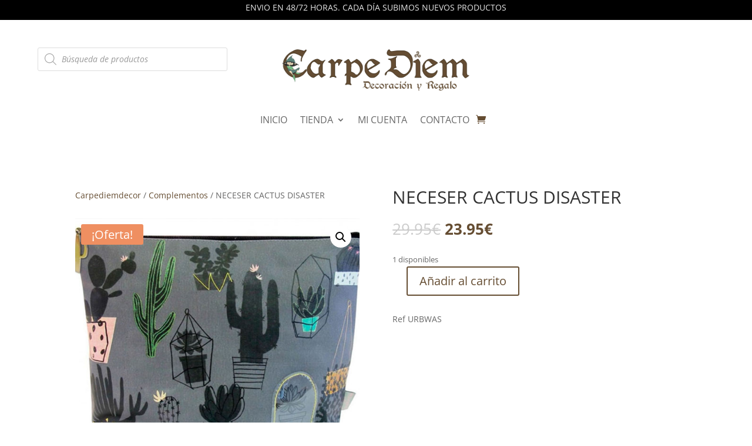

--- FILE ---
content_type: text/css
request_url: https://carpediemdecor.es/wp-content/et-cache/364/et-core-unified-cpt-tb-15-tb-145-tb-57-deferred-364.min.css?ver=1737229539
body_size: 1626
content:
.et_pb_section_0_tb_footer.et_pb_section{padding-top:0px;padding-bottom:0px;background-color:#eaeaea!important}.et_pb_image_0_tb_footer{text-align:left;margin-left:0}.et_pb_text_1_tb_footer.et_pb_text,.et_pb_text_1_tb_footer.et_pb_text a{color:#000000!important}.et_pb_image_1_tb_footer{width:50%;text-align:left;margin-left:0}.et_pb_row_1_tb_footer.et_pb_row{margin-top:-53px!important;margin-right:auto!important;margin-left:auto!important}.et_pb_image_0_tb_footer.et_pb_module,.et_pb_image_1_tb_footer.et_pb_module{margin-left:auto!important;margin-right:auto!important}@media only screen and (min-width:981px){.et_pb_row_0_tb_footer,body #page-container .et-db #et-boc .et-l .et_pb_row_0_tb_footer.et_pb_row,body.et_pb_pagebuilder_layout.single #page-container #et-boc .et-l .et_pb_row_0_tb_footer.et_pb_row,body.et_pb_pagebuilder_layout.single.et_full_width_page #page-container .et_pb_row_0_tb_footer.et_pb_row{width:90%;max-width:90%}.et_pb_image_0_tb_footer{width:66%}}@media only screen and (max-width:980px){.et_pb_row_0_tb_footer,body #page-container .et-db #et-boc .et-l .et_pb_row_0_tb_footer.et_pb_row,body.et_pb_pagebuilder_layout.single #page-container #et-boc .et-l .et_pb_row_0_tb_footer.et_pb_row,body.et_pb_pagebuilder_layout.single.et_full_width_page #page-container .et_pb_row_0_tb_footer.et_pb_row{width:99%;max-width:100%}.et_pb_image_0_tb_footer{width:36%}.et_pb_image_0_tb_footer .et_pb_image_wrap img,.et_pb_image_1_tb_footer .et_pb_image_wrap img{width:auto}.et_pb_image_1_tb_footer{text-align:center;margin-left:auto;margin-right:auto}}@media only screen and (max-width:767px){.et_pb_image_0_tb_footer .et_pb_image_wrap img,.et_pb_image_1_tb_footer .et_pb_image_wrap img{width:auto}}